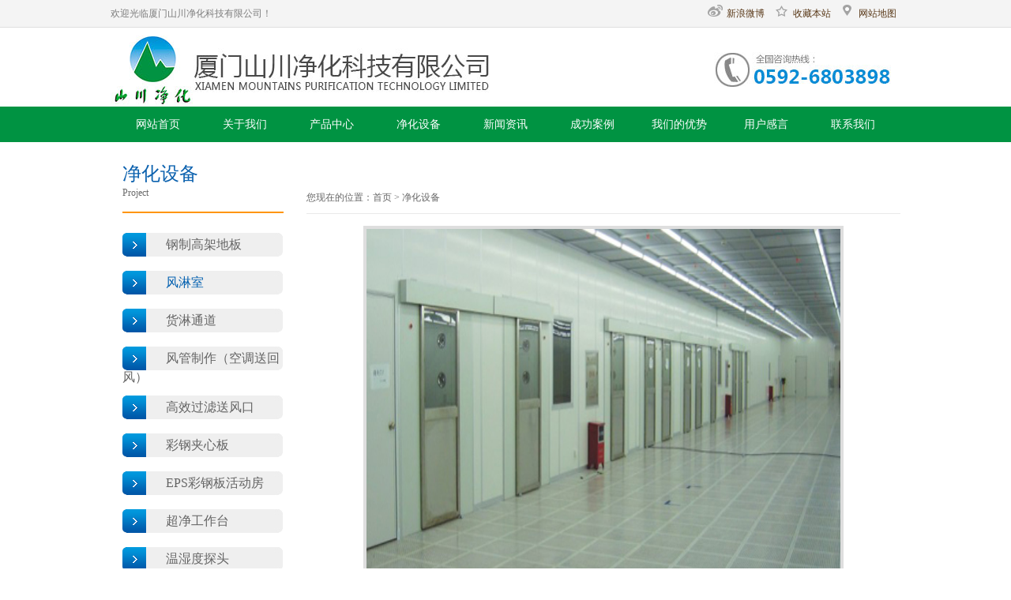

--- FILE ---
content_type: text/html; charset=utf-8
request_url: http://www.xmscjh.cn/Project/Details/13
body_size: 3285
content:

<!DOCTYPE html PUBLIC "-//W3C//DTD XHTML 1.0 Transitional//EN" "http://www.w3.org/TR/xhtml1/DTD/xhtml1-transitional.dtd">
<html xmlns="http://www.w3.org/1999/xhtml">
<head><meta http-equiv="Content-Type" content="text/html; charset=utf-8" /><meta name="viewport" content="width=1220" /><meta name="renderer" content="webkit" /><meta http-equiv="X-UA-Compatible" content="IE=edge,chrome=1" /><link href="/Content/chat/chat.css" rel="stylesheet" type="text/css" /><link href="/Content/css/style.css" rel="stylesheet" type="text/css" /><link rel="stylesheet" type="text/css" href="/Content/css/jquery.jslides.css" media="screen" />
    <script type="text/javascript" src="/Content/js/jquery-1.9.1.min.js"></script>
    <script type="text/javascript" src="/Content/js/jquery.SuperSlide.2.1.1.js"></script>

    <script src="/Scripts/function.js" type="text/javascript"></script>
    <script src="/Content/chat/chat.js" type="text/javascript"></script>

    
    <title>
	自动门风淋室-厦门山川净化科技有限公司官网,厦门净化设备,厦门净化装饰,厦门食品净化,厦门电子行业净化工程,厦门医疗行业净化工程.
</title><meta name="description" content="自动门风淋室," /><meta name="keywords" content="自动门风淋室" /></head>
<body class="body">
    
<div class="h_wrap">
	<div class="head">
		<div class="h_top"> <i>欢迎光临厦门山川净化科技有限公司！ </i>
			<p> 
				<a href="#"><em> <img src="/Content/images/wb01.png"></em>新浪微博</a> 
				<a href="javascript:void(0);" onclick="AddFavorite('我的网站',location.href)"><em> <img src="/Content/images/wb02.png"></em>收藏本站</a>  
				<a href="#"><em> <img src="/Content/images/wb04.png"></em>网站地图</a>
			</p>
		</div>
		<div class="h_mid fw">
			<p class="h_tel fr"><img src="/Content/images/tel.jpg"></p>
			<p class="logo fl"><a href="/"><img src="/Content/images/logo.jpg"></a></p>
		</div>
		<div class="h_nav">
			<ul>
            
                  <li class="have"><a href="/"><em>网站首页</em></a>
                  
				</li>
                  
                  <li class="have"><a href="/About/1"><em>关于我们</em></a>
                  
                            <div class="erji">
						        <p class="erji_top png"> </p>
						        <p class="erji_c"> 
							        
                                          <a href="/About/1">公司简介</a> 
                                          
                                          <a href="/About/2">企业文化</a> 
                                          
                                          <a href="/About/3">企业荣誉</a> 
                                          
						        </p>
						        <p class="erji_bot png"> </p>
					        </div>
                            
				</li>
                  
                  <li class="have"><a href="/Product"><em>产品中心</em></a>
                  
                            <div class="erji">
						        <p class="erji_top png"> </p>
						        <p class="erji_c">
                                
                                      <a href="/Product/340">车间、厂房净化</a> 
                                      
                                      <a href="/Product/341">生物医药净化</a> 
                                      
                                      <a href="/Product/342">化妆品车间</a> 
                                      
                                      <a href="/Product/383">电子无尘车间</a> 
                                      
                                      <a href="/Product/384">食品无菌车间</a> 
                                      
						        </p>
						        <p class="erji_bot png"> </p>
					        </div>
                            
				</li>
                  
                  <li class="have"><a href="/Project"><em>净化设备</em></a>
                  
                            <div class="erji">
						        <p class="erji_top png"> </p>
						        <p class="erji_c"> 
							        
                                          <a href="/Project/1">钢制高架地板</a> 
                                          
                                          <a href="/Project/2">风淋室</a> 
                                          
                                          <a href="/Project/3">货淋通道</a> 
                                          
                                          <a href="/Project/4">风管制作（空调送回风）</a> 
                                          
                                          <a href="/Project/5">高效过滤送风口</a> 
                                          
                                          <a href="/Project/6">彩钢夹心板</a> 
                                          
                                          <a href="/Project/7">EPS彩钢板活动房</a> 
                                          
                                          <a href="/Project/8">超净工作台</a> 
                                          
                                          <a href="/Project/9">温湿度探头</a> 
                                          
						        </p>
						        <p class="erji_bot png"> </p>
					        </div>
                            
				</li>
                  
                  <li class="have"><a href="/News"><em>新闻资讯</em></a>
                  
                            <div class="erji">
						        <p class="erji_top png"> </p>
						        <p class="erji_c"> 
							        
                                          <a href="/News/1">公司新闻</a> 
                                          
                                          <a href="/News/2">行业新闻</a> 
                                          
						        </p>
						        <p class="erji_bot png"> </p>
					        </div>
                            
				</li>
                  
                  <li class="have"><a href="/Photo"><em>成功案例</em></a>
                  
				</li>
                  
                  <li class="have"><a href="/About/10"><em>我们的优势</em></a>
                  
				</li>
                  
                  <li class="have"><a href="/News/3"><em>用户感言</em></a>
                  
				</li>
                  
                  <li class="have"><a href="/About/53"><em>联系我们</em></a>
                  
                            <div class="erji">
						        <p class="erji_top png"> </p>
						        <p class="erji_c"> 
							        
                                          <a href="/About/53">联系方式</a> 
                                          
                                          <a href="/jobs">人才招聘</a> 
                                          
                                          <a href="/Feedback">在线留言</a> 
                                          
						        </p>
						        <p class="erji_bot png"> </p>
					        </div>
                            
				</li>
                  
			</ul>
		</div>
	</div>
</div>



    
    <div id="banner"></div>
    
    <link href="/Content/lightbox.css" rel="stylesheet" type="text/css" />
    <link href="/Content/jquery.lightbox-0.5.css" rel="stylesheet" type="text/css" />
    <script src="/Scripts/jquery.lightbox-0.5.js" type="text/javascript"></script>


<div id="con">
	
<div class="in_L">
    <div class="in_Lbt">净化设备<br><span>Project</span></div>
      	<ul class="in_Lnav">
            
                    <li><a href="/Project/1" >钢制高架地板</a></li>
                    
                    <li><a href="/Project/2" class="cur">风淋室</a></li>
                    
                    <li><a href="/Project/3" >货淋通道</a></li>
                    
                    <li><a href="/Project/4" >风管制作（空调送回风）</a></li>
                    
                    <li><a href="/Project/5" >高效过滤送风口</a></li>
                    
                    <li><a href="/Project/6" >彩钢夹心板</a></li>
                    
                    <li><a href="/Project/7" >EPS彩钢板活动房</a></li>
                    
                    <li><a href="/Project/8" >超净工作台</a></li>
                    
                    <li><a href="/Project/9" >温湿度探头</a></li>
                    </ul>
<div style="margin-top:15px"><a href="/Feedback"><img src="/Content/images/01.jpg"></a></div>
        <div style="margin-top:15px"><a href="/About/53"><img src="/Content/images/02.jpg"></a></div>
    </div>
    <div class="in_R">
    	<div class="in_Rbt">您现在的位置：<a href="/">首页</a> > <a href="/Project">净化设备</a></div>
        <div class="in_txt">
			<div class="Img"><img src="/upload/_20161024163524323.jpg" onload="DrawImage(this,530,370)" alt="自动门风淋室"  /><p>自动门风淋室</p></div>
            <table border="0" cellpadding="0" cellspacing="0" width="100%" align="center">
            <tr>
                <td align="left">
                    
                </td>
            </tr>
        </table>
			<div class="blank_30"></div>
			<div class="tab">
             
           <p><a href="/Project/Details/16">下一条:[冷轧板烤漆风淋通道]</a></p>
            
			</div>
        </div>
    </div>
</div>

<script type="text/javascript">
<!--
    jQuery(".photopic").lightBox();
//-->
</script>


    
<div class="bot twhite1"><span style="font-size:12px;"><span style="font-family:arial,helvetica,sans-serif;">Copyright &copy; 2016-2021&nbsp; 厦门山川净化科技有限公司 All Rights Reserved.&nbsp; 咨询电话：0592-6803898&nbsp; &nbsp;&nbsp;<a href="http://beian.miit.gov.cn">闽ICP备16026593号-1</a>&nbsp;&nbsp;<br />
您是第<span id="Viewcount">1000</span>位来访者 技术支持：<a href="#">中信时代</a>　　&nbsp;<br />
友情链接：<a href="http://www.xmxyq.cn">厦门鑫益全装饰工程有限公司</a></span></span></div>

<!--[if IE 6]>
<script type="text/javascript" src="/Content/js/iepng.js" ></script>
<![endif]-->

</body>
</html>


--- FILE ---
content_type: text/css
request_url: http://www.xmscjh.cn/Content/chat/chat.css
body_size: 433
content:
#siderIMchat_main 
{
	right:0px; top:50px;
	POSITION: absolute; BACKGROUND: url(bg_pop_ser.jpg) no-repeat; width:120px;
	padding-top:110px; background-color:#ffffff; border:1px solid #999999;
	padding-bottom:5px;
}
#siderIMchat_main img
{
	 border-width:0px;
	}
#siderIMchat_main A {
	POSITION: absolute
}
#siderIMchat_main .p_clo {
	TOP: 2px; RIGHT: 2px; clear:both;
}
#siderIMchat_main table {
	
}
#siderIMchat_main .p_tel {
	
}
.chatrows
{
	  clear:both; height:16px; padding:10px 5px 0px 5px;
	}
.chatrows img
{
	   margin-right:7px;
	}
.chatrows a
{
	 
	}


--- FILE ---
content_type: text/css
request_url: http://www.xmscjh.cn/Content/css/style.css
body_size: 4897
content:
@charset "utf-8";
/*reset.css*/

html { color: #000; background: #FFF; }
body, div, dl, dt, dd, ul, ol, li, h1, h2, h3, h4, h5, h6, pre, code, form, fieldset, legend, input, button, textarea, p, blockquote, th, td { margin: 0; padding: 0; }
table { border-collapse: collapse; border-spacing: 0; }
fieldset, img { border: 0; }
address, caption, cite, code, dfn, em, strong, th, var, optgroup { font-style: inherit; font-weight: inherit; }
del, ins { text-decoration: none; }
li { list-style: none; }
caption, th { text-align: left; }
q:before, q:after { content: ''; }
abbr, acronym { border: 0; font-variant: normal; }
sup { vertical-align: baseline; }
sub { vertical-align: baseline; }
input, button, textarea, select, optgroup, option { font-family: inherit; font-size: inherit; font-style: inherit; font-weight: inherit; }
input, button, textarea, select { *font-size:100%;
}
input, select { vertical-align: middle; }
body { font: 12px/1.231 arial, helvetica, clean, sans-serif; }
select, input, button, textarea, button { font: 99% arial, helvetica, clean, sans-serif; }
table { font-size: inherit; font: 100%; border-collapse: collapse; }
pre, code, kbd, samp, tt { font-family: monospace; *font-size:108%;
line-height: 100%; }
/*title*/

h1 { font-size: 32px; }
h2 { font-size: 26px; }
h3 { font-size: 20px; }
h4 { font-size: 14px; }
h5 { font-size: 12px; }
h6 { font-size: 10px; }
.mt10 { margin-top: 10px; }
strong { font-weight: bold; }
.blank_10{ width:100%; height:10px; overflow:hidden;}
.blank_30{ width:100%; height:30px; overflow:hidden;}

/*common.css*/

body { color: #666; font-size: 12px; } /*网站字体颜色*/
a { color: #666; text-decoration: none; }  /*for ie f6n.net*/
a:focus { outline: 0; } /*for ff f6n.net*/
a:hover { text-decoration: underline; }
.vam { vertical-align: middle; }
.clear { clear: both; height: 0; line-height: 0; font-size: 0; }
p { word-spacing: -1.5px; }
.tr { text-align: right; }
.tl { text-align: left; }
.center { text-align: center; }
.fl { float: left; }
.fr { float: right; }
.pa { position: absolute; }
.pr { position: relative }
/* -- 购物车外部框架 -- */

.cart_header, .cart_content, .cart_footer { width: 1100px; margin: 0 auto; }
/* -- 页面整体布局 -- */

.header, .content, .footer { width: 1000px; margin: 0 auto; overflow: hidden; }
.left { display: inline; float: left; overflow: hidden; width: 260px; }
.left2 { width: 770px; float: left; overflow: hidden; }
.left3 { width: 754px; float: left; overflow: hidden; color: #666; }
.lefttop { background: url(../style/left_top_img.gif) no-repeat; height: 3px; font-size: 0; overflow: hidden; margin-top: 10px; }
.leftbot { margin-bottom: 10px; }
.left2bot { margin-bottom: 10px; }
.right { display: inline; float: right; overflow: hidden; width: 835px; }
.right2 { width: 320px; float: right; overflow: hidden; }
.right3 { width: 201px; float: right; overflow: hidden; color: #666; }
.right_main { background-color: #fff; zoom: 1; overflow: hidden; border: 1px solid #eaeaea; border-top: 0; padding-bottom: 20px; }
.right2_main { width: 318px; border: solid 1px #d5d5d5; border-top: 0; padding-bottom: 15px; overflow: hidden; }
.left2_main { width: 768; border: solid 1px #d5d5d5; padding-bottom: 15px; overflow: hidden; }
.h_nav li a:-webkit-any-link {
display:block;
}
em, i { font-style: normal; }
.h_wrap { min-width: 1100px; background: url(../images/h_bg.jpg) repeat-x; height: 180px; font-family: "Microsoft Yahei", "微软雅黑"; }
.head { width: 1000px; margin: 0 auto; height: 180px; z-index: 99999; }
.h_top { height: 35px; line-height: 35px; overflow: hidden; color: #7c7c7c; font-family: "宋体"; }
.h_top i { float: left; }
.h_top p { float: right; }
.h_top p a { padding: 0 5px; color: #583716; }
.h_top p a em { padding-right: 5px; }
.h_mid { height: 100px; overflow: hidden; }
.h_mid .logo { display: inline-block; float: left; margin: 10px 0 0 0px; margin-right: 10px; }
.h_mid .logo img { display: block; }
.h_mid h2 { display: block; margin-top: 30px; margin-bottom: 10px; font-family: "微软雅黑" }
.h_mid h1 { display: inline-block; float: left; font: normal 18px/20px "Microsoft Yahei", "微软雅黑"; color: #6a6a6a; }
.h_mid h1 img { display: block; padding-bottom: 3px; }
.h_tel { margin: 31px 10px 0; font: normal 16px/18px "Microsoft Yahei", "微软雅黑"; color: #007eca; overflow: hidden; background: url(../images/h_tel.jpg) no-repeat 86px 2px; text-align: right; width: 226px; }
.h_tel em { font: bold 28px/28px Arial, Helvetica, sans-serif; color: #eb5f9e; display: block; padding-top: 5px; }
.h_nav { height: 45px; line-height: 45px; width: 1000px; margin: 0 auto; }
.h_nav li { float: left; font-size: 14px; position: relative; z-index: 6; display: inline-block; width: 110px; text-align: center; }
.h_nav li a { display: inline-block; color: #fff; font: 14px/45px "Microsoft Yahei", "微软雅黑"; }
.h_nav li em { display: inline-block; height: 45px; padding: 0 19px 0 19px; }
.h_nav li.have em { padding: 0 15px 0 24px; }
.h_nav li a:hover, .h_nav .curr a { text-decoration: none; color: #fff; background: url(../images/menu_cur.jpg) repeat-x; }
.h_nav li.have a:hover em { background: url(../images/menu_cur2.gif) no-repeat 10px center; }
.h_nav li:hover .erji { display: block; }
.h_nav li .erji { position: absolute; top: 38px; left: 0; width: 200px; display: none; }
.h_nav li .erji_top { width: 200px; height: 21px; background: url(../images/erji_top.png) no-repeat center bottom; overflow: hidden; }
.h_nav li .erji_bot { width: 200px; height: 8px; background: url(../images/erji_bot.png) no-repeat; overflow: hidden; }
.h_nav li .erji_c { width: 200px; background: #0067a0; overflow: hidden; }
.h_nav li .erji_c a { background: none; font: 14px/30px "Microsoft Yahei", "微软雅黑"; color: #fff; margin-top: 5px; margin-left: 5px; padding-left: 25px; background: url(../images/erji_li.gif) no-repeat 12px center; width: 165px; display: block; overflow: hidden; }
.h_nav li .erji_c a:hover, .h_nav li .erji_c a.cur { background: url(../images/erji_cur.gif) no-repeat; }
#x_yinying { width: 100%; background-image: url(../images/yinying.png); border-radius: 0px; overflow: hidden; height: 14px; position: absolute; top: 180px; z-index: 20; }
#x_keywords_float { width: 1050px; margin: 0px auto; z-index: 888820; }
#x_keywords { width: 1050px; border-radius: 0px; overflow: hidden; height: 57px; position: absolute; top: 623px; background-image: url(../images/keywords_bj.png); background-repeat: no-repeat; z-index: 888820; }
#x_keywords_left { float: left; width: 660px; text-indent: 70px; line-height: 20px; overflow: hidden; padding: 22px 0px 0px 0px; }
#x_keywords_right { float: right; width: 350px; overflow: hidden; }
#x_search { width: 214px; padding: 18px 70px 0px 0px; float: right; border: 0px solid #003399; }
#x_search ul { padding: 0px; }
#x_search li { float: left; overflow: hidden; color: #666; padding-left: 6px; }
.input { width: 164px; height: 21px; margin-right: 0px; padding: 0px 0px 0px 8px; border: 1px #ddd solid; background-color: #FFFFFF; color: #b5b6b8; }
/*Banner*/
.HomeBan { width: 100%; height: 500px; position: relative; border-bottom: 1px #d4d4d4 solid; }
.HomeBan .BanList { width: 100%; height: 500px; }
.HomeBan .BanList li { width: 100%; height: 500px; overflow: hidden; }
.HomeBan .TabList { width: 100%; height: 6px; left: 0px; bottom: 80px; position: absolute; }
.HomeBan .TabList .List { width: 1000px; height: 6px; margin: 0 auto; }
.HomeBan .TabList .List ul { height: 6px; }
.HomeBan .TabList li { float: left; width: 16px; height: 6px; padding: 0 4px; }
.HomeBan .TabList li span { background: #0e65ac; width: 16px; height: 6px; display: block; cursor: pointer; }
.HomeBan .TabList li.on span { background: #f49801; }
.Banner { width: 100%; height: 205px; }
/*x_jiejing*/
#x_jiejing { width: 1002px; margin: 20px auto; height: auto; overflow: hidden; }
#x_jiejing_left { float: left; width: 251px; border: 1px solid #dcdcdc; }
#x_jiejing_listtitle { background-color: #008cd6; text-align: center; color: #FFFFFF; font-size: 18px; font-family: 微软雅黑; padding: 12px 0px; }
#x_leftmenu { padding: 0px 0px 0px 0px; width: 220px; margin: 10px auto 20px auto; border: 0px solid #009933; }
#x_leftmenu ul { padding: 0px 0px 0px 0px; }
#x_leftmenu li { font-size: 14px; height: 40px; width: 218px; line-height: 40px; padding: 0px 0px; color: #919191; font-family: 微软雅黑; background-image: url(../images/leftmouseout.jpg); text-indent: 46px; text-align: left; }
#x_jiejing_listtitle { background-color: #008cd6; text-align: center; color: #FFFFFF; font-size: 18px; font-family: 微软雅黑; padding: 12px 0px; }
#x_leftmenu { padding: 0px 0px 0px 0px; width: 220px; margin: 10px auto 20px auto; border: 0px solid #009933; }
#x_leftmenu ul { padding: 0px 0px 0px 0px; }
#slidingBlock { width: 720; border: 0px #cccccc solid; over-flow: hidden; font-family: 微软雅黑; text-decoration: none; }
#slidingBlock h4.menuNo { font-weight: bold; color: #fff; font-size: 16px; padding-top: 0px; margin-right: 0px; background-color: #008cd6; border-bottom: 0px solid #FFFFFF; text-decoration: none; }
#slidingBlock h4.menuNo a { font-weight: bold; color: #fff; font-size: 16px; padding-top: 0px; margin-right: 0px; background-color: #008cd6; border-bottom: 0px solid #FFFFFF; text-decoration: none; }
#slidingBlock h4.menuOn { font-weight: bold; color: #ffffff; padding-top: 0px; background-color: #83c049; margin-right: 0px; text-decoration: none; }
#slidingBlock h4.menuOn a { font-weight: bold; padding-top: 0px; color: #ffffff; font-size: 16px; margin-right: 0px; text-decoration: none; }
#slidingBlock DIV.slidingList { margin-top: 0px; padding: 24px 0px 0px 0px; min-height: 354px; border: 0px solid #0000CC; }
#x_slide { background-color: rgba(0,0,0,0.4); z-index: 9999; padding: 20px 0px 0px 0px; width: 720px; height: 90px; }
#x_slide_left { float: left; width: 500px; }
#x_slide_title { color: #FFFFFF; font-size: 16px; padding: 0px 0px 10px 20px; font-weight: bold; }
#x_slide_content { color: #FFFFFF; font-size: 14px; padding: 0px 0px 10px 20px; line-height: 24px; }
#x_slide_right { float: right; width: 120px; }
#x_slide_right img { padding: 6px 0px; }
#x_jiejing_right { float: right; width: 720px; }
#slidingBlock h4 { float: left; width: 144px; height: 45px; line-height: 45px; text-align: center; font-size: 16px; over-flow: hidden; background-color: #008cd6; border-bottom: 0px solid #FFFFFF; text-decoration: none; background-image: url(../images/qiehuan_bj.png); background-repeat: no-repeat; }
#x_jiejing_right_tuijian { width: 740px; }
#x_jiejing_right_tuijian ul { padding: 0px; }
#x_jiejing_right_tuijian ul li { float: left; border: 2px solid #d1d1d1; margin: 0px 17px 0px 0px; }
#x_jiejing_right_tuijian ul li .img { display: block; height: 176px; }
#x_jiejing_right_tuijian ul li img { width: 224px; height: 176px; }
#x_jiejing_right_tuijian ul li p { background-color: #d1d1d1; text-align: center; font-size: 14px; line-height: 44px; }
.con3 { width: 968px; margin: 30px auto 0px; clear: both; background-color: #ffffff; border: 1px solid #cbcbcb; padding-left: 13px; padding-right: 17px; padding-top: 10px; }
.tu_list1 { margin: 14px auto 0px; clear: both }
.tu_list1 ul li { line-height: 34px; text-align: center; float: left; width: 217px; display: inline; margin-right: 12px; margin-left: 12px; }
.tu_list1 ul li img { width: 217px; height: 163px; }
.tit2 { margin: 0px auto; clear: both; height: 34px; }
.tit1_l { height: 34px; line-height: 34px; font-size: 16px; font-family: "微软雅黑"; color: #0b7cdc; float: left; }
.tit1_l span { margin-left: 5px; font-size: 12px; text-transform: uppercase; font-family: "微软雅黑"; color: #a7a7a7; }
.more { float: right; margin-top: 9px; }
.rollBox { width: 100%; overflow: hidden; _overflow: hidden; margin-top: 0px; height: auto; padding-bottom: 0px; }
.rollBox .aCont { width: 953px; overflow: hidden; _overflow: hidden; float: left; margin-left: 0px; position: relative; }
.rollBox .aScrCont { width: 10000000px; }
.rollBox #List1, .rollBox #List2 { float: left; }
.list_culli { line-height: 34px; text-align: center; float: left; width: 217px; display: inline; margin-right: 12px; margin-left: 12px; }
.list_culliimg { width: 217px; height: 163px; vertical-align: middle; text-align: center; font-family: Arial; display: table-cell; overflow: hidden; margin: 0px auto; _display: block; _font-size: 120px; }
.rollBox #Lista1, .rollBox #Lista2 { float: left; }
.list_culli2 { line-height: 34px; text-align: center; float: left; width: 217px; display: inline; margin-right: 12px; margin-left: 12px; }
.list_culliimg2 { vertical-align: middle; text-align: center; font-family: Arial; display: table-cell; overflow: hidden; margin: 0px auto; _display: block; _font-size: 120px; }
.list_culliimg2 img { padding: 5px; border: 1px solid #bfbfc1; width: 207px; height: 163px; }
.con4 { width: 996px; margin: 30px auto 0px; clear: both; border: 1px solid #cbcbcb; padding: 1px; }
.con5 { clear: both; background: url(../images/con1.jpg) repeat-x top #ffffff; padding-left: 13px; padding-right: 17px; padding-top: 10px; padding-bottom: 15px; }
.tred1 { color: #e00000; }
.list1 { width: 98%; margin: 10px auto 0px; clear: both; }
.list1 ul li { float: left; display: inline; width: 20%; line-height: 24px; height: 24px; font-family: "微软雅黑"; }
.bot { height: 96px; line-height: 24px; text-align: center; background: url(../images/bot.jpg) repeat-x top; padding-top: 28px; margin: 30px auto 0px; clear: both; }
.twhite1 a:link, .twhite1 a:visited { color: #ffffff; }
.twhite1 { color: #ffffff; }
/*page*/
.page { text-align: center; width: 100%; float: left; height:auto; padding:10px 0; overflow:hidden; font-size:12px; margin-top:10px;}
.page .cur { padding: 2px 15px; margin: 0 5px; background-color: #008cd7; color: #fff; border: 1px solid #C3C4C7; font-size:12px; font-weight:normal;}
.page_num { padding: 2px 15px; margin: 0 5px; background-color: rgb(255, 255, 255); border: 1px solid #C3C4C7;font-family:"微软雅黑";color:#666;}
.page .next { padding: 2px 15px; margin: 0 5px; border: 1px solid #C3C4C7; font-family:"微软雅黑";color:#666; }
/*inside*/
#con{ margin:0 auto;width:1000px; font-family:"微软雅黑";margin-top:20px; height:auto; overflow:hidden; padding-bottom:30px;}
.in_L{float:left;width:204px; margin-left:15px;}
.in_Lbt{height:60px; border-bottom: solid 2px #ff9506; font-size:24px; color:#0b61ae; line-height:24px; padding-top:8px;}
.in_Lbt span{ font-size:12px; color:#6a6a6a;}
.in_Lnav{ margin-top:25px; width:100%; height:auto; overflow:hidden;}
.in_Lnav li{width:204px;  float:left; margin-bottom:18px; background:url(../images/btn_bg.jpg) no-repeat; }
.in_Lnav li .cur{ color:#005faf;}
.in_Lnav li a{ color:#646464; font-size:16px; line-height:30px; margin-left:55px;}
.in_Lnav li a:hover{ color:#005faf;}
.in_L div a img{padding:2px; border:solid 1px #d3d0d7}
.in_R{ width:752px; float:right; height:auto; overflow:hidden;}
.in_Rbt{height:60px; border-bottom:solid 1px #eaeaea; font-family:"宋体";font-size:12px;color:#666666; line-height:80px; padding-top:10px; text-transform:uppercase;}
.in_Rbt a{color:#666666;}
.in_txt{ margin-top:15px; line-height:30px; color:#747474; text-align:justify; font-size:14px;}
.in_txt span{ padding:3px 5px; color:#fff; font-size:16px; background-color:#008cd6; font-weight:bold;}
.pro_list{ height:auto; overflow:hidden;}
.pro_list ul li{ float:left;text-align:center; margin-right:30px; margin-bottom:10px;}
.pro_list img{ width:230px; height:146px;}
.Img{ text-align:center;}
.Img img{ width:600px; height:471px; border:solid 4px #dedede;}
.tab{ line-height:48px; border-top:dashed 1px #b6b6b6;border-bottom:dashed 1px #b6b6b6; text-align:center;}
.tab a{ font-size:14px; color:#676767;}
.tab span{ background:none;}
.tab span a{ float:right; color:#363636;}

--- FILE ---
content_type: text/css
request_url: http://www.xmscjh.cn/Content/css/jquery.jslides.css
body_size: 565
content:
html, body, div, h1, h2, h3, h4, h5, h6, ul, ol, dl, li, dt, dd, blockquote, pre, form, fieldset, table, th, td, span{padding:0;margin:0;}
#full-screen-slider { width:100%; height:500px; float:left; z-index:1; position:relative;border-bottom:1px #d4d4d4 solid;border-top:0px #fff solid;padding:0px 0px 0px 0px;margin:0px 0px 0px 0px;}
#slides { display:block; width:100%; height:500px; list-style:none; padding:0; margin:0; position:relative}
#slides li { display:block; width:100%; height:500px; list-style:none; padding:0px 0px 0px 0px; margin:0; position:absolute}
#slides li a { display:block; width:100%; height:500px; text-indent:-9999px}
#pagination { display:block; list-style:none; position:absolute; left:50%; top:400px; z-index:9900;  padding:5px 15px 5px 0; margin:0}
#pagination li { display:block; list-style:none; width:16px; height:16px; float:left; margin-left:8px; border-radius:8px; background:#fff; }
#pagination li a { display:block; width:100%; height:100%; padding:0; margin:0;  text-indent:-9999px;}
#pagination li.current { background:#31b2eb;}

--- FILE ---
content_type: text/css
request_url: http://www.xmscjh.cn/Content/lightbox.css
body_size: 908
content:
#lightbox {
	PADDING-BOTTOM: 10px; BACKGROUND-COLOR: #eeeeee; PADDING-LEFT: 10px; PADDING-RIGHT: 10px; PADDING-TOP: 10px
}
#lightboxDetails {
	FONT-SIZE: 0.8em; PADDING-TOP: 0.4em
}
#lightboxCaption {
	FLOAT: left
}
#keyboardMsg {
	FLOAT: right
}
#closeButton {
	TOP: 5px; RIGHT: 5px
}
#lightbox IMG {
	BORDER-BOTTOM-STYLE: none; BORDER-RIGHT-STYLE: none; BORDER-TOP-STYLE: none; CLEAR: both; BORDER-LEFT-STYLE: none
}
#overlay IMG {
	BORDER-BOTTOM-STYLE: none; BORDER-RIGHT-STYLE: none; BORDER-TOP-STYLE: none; BORDER-LEFT-STYLE: none
}
#overlay {
	BACKGROUND-IMAGE: url(images/overlay.png)
}
* HTML #overlay {
	BACKGROUND-IMAGE: url(lightbox/lightbox-blank.gif); FILTER: progid:DXImageTransform.Microsoft.AlphaImageLoader(src="overlay.png", sizingMethod="scale"); BACKGROUND-COLOR: transparent
}
.roomshow {
	MARGIN: 40px 0px 0px 100px; WIDTH: 692px; DISPLAY: inline; FLOAT: left
}
.album {
	POSITION: relative; MARGIN-BOTTOM: 20px
}
A.prev {
	POSITION: absolute; WIDTH: 17px; BOTTOM: 0px; DISPLAY: block; BACKGROUND: url(lightbox/prev.gif); HEIGHT: 100px; LEFT: 0px
}
A.prev:hover {
	BACKGROUND: url(lightbox/prev.gif) -17px 0px
}
A.next {
	POSITION: absolute; WIDTH: 17px; BOTTOM: 0px; DISPLAY: block; BACKGROUND: url(lightbox/next.gif); HEIGHT: 100px; RIGHT: 0px
}
A.next:hover {
	BACKGROUND: url(lightbox/next.gif) -17px 0px
}
.bigpic {
	PADDING-BOTTOM: 8px; MARGIN: 0px 0px 20px 12px; PADDING-LEFT: 7px; WIDTH: 650px; PADDING-RIGHT: 7px; BACKGROUND: url(lightbox/showbg.gif); HEIGHT: 300px; PADDING-TOP: 6px
}
.bigpic IMG {
	WIDTH: 650px; HEIGHT: 300px
}
.smallpic {
	PADDING-BOTTOM: 8px; MARGIN: 0px auto; PADDING-LEFT: 0px; WIDTH: 656px; PADDING-RIGHT: 0px; BACKGROUND: #eee; HEIGHT: 85px; OVERFLOW: hidden; PADDING-TOP: 7px
}
.ScrCont {
	WIDTH: 32766px; ZOOM: 1
}
.ScrCont A {
	MARGIN: 0px 7px; WIDTH: 150px; DISPLAY: inline; FLOAT: left; HEIGHT: 85px
}
.ScrCont IMG {
	WIDTH: 150px; HEIGHT: 85px
}
#desc {
	DISPLAY: none
}
#List1_1 {
	DISPLAY: inline; FLOAT: left
}
#List2_1 {
	DISPLAY: inline; FLOAT: left
}


--- FILE ---
content_type: text/css
request_url: http://www.xmscjh.cn/Content/jquery.lightbox-0.5.css
body_size: 1113
content:
#jquery-overlay {
	Z-INDEX: 90; POSITION: absolute; WIDTH: 100%; HEIGHT: 500px; TOP: 0px; LEFT: 0px
}
#jquery-lightbox {
	Z-INDEX: 100; POSITION: absolute; TEXT-ALIGN: center; LINE-HEIGHT: 0; WIDTH: 100%; TOP: 0px; LEFT: 0px
}
#jquery-lightbox A IMG {
	BORDER-BOTTOM-STYLE: none; BORDER-RIGHT-STYLE: none; BORDER-TOP-STYLE: none; BORDER-LEFT-STYLE: none
}
#lightbox-container-image-box {
	POSITION: relative; BACKGROUND-COLOR: #fff; MARGIN: 0px auto; WIDTH: 250px; HEIGHT: 250px
}
#lightbox-container-image {
	PADDING-BOTTOM: 10px; PADDING-LEFT: 10px; PADDING-RIGHT: 10px; PADDING-TOP: 10px
}
#lightbox-loading {
	POSITION: absolute; TEXT-ALIGN: center; LINE-HEIGHT: 0; WIDTH: 100%; HEIGHT: 25%; TOP: 40%; LEFT: 0%
}
#lightbox-nav {
	Z-INDEX: 10; POSITION: absolute; WIDTH: 100%; HEIGHT: 100%; TOP: 0px; LEFT: 0px
}
#lightbox-container-image-box > #lightbox-nav {
	LEFT: 0px
}
#lightbox-nav A {
	OUTLINE-STYLE: none
}
#lightbox-nav-btnPrev {
	WIDTH: 49%; ZOOM: 1; DISPLAY: block; HEIGHT: 100%
}
#lightbox-nav-btnNext {
	WIDTH: 49%; ZOOM: 1; DISPLAY: block; HEIGHT: 100%
}
#lightbox-nav-btnPrev {
	FLOAT: left; LEFT: 0px
}
#lightbox-nav-btnNext {
	FLOAT: right; RIGHT: 0px
}
#lightbox-container-image-data-box {
	PADDING-BOTTOM: 0px; BACKGROUND-COLOR: #fff; MARGIN: 0px auto; PADDING-LEFT: 10px; WIDTH: 100%; PADDING-RIGHT: 10px; FONT: 10px/1.4em Verdana, Helvetica, sans-serif; OVERFLOW: auto; PADDING-TOP: 0px
}
#lightbox-container-image-data {
	PADDING-BOTTOM: 0px; PADDING-LEFT: 10px; PADDING-RIGHT: 10px; COLOR: #666; PADDING-TOP: 0px
}
#lightbox-container-image-data #lightbox-image-details {
	TEXT-ALIGN: left; WIDTH: 70%; FLOAT: left
}
#lightbox-image-details-caption {
	FONT-WEIGHT: bold
}
#lightbox-image-details-currentNumber {
	PADDING-BOTTOM: 1em; DISPLAY: block; CLEAR: left
}
#lightbox-secNav-btnClose {
	PADDING-BOTTOM: 0.7em; WIDTH: 66px; FLOAT: right
}

#gallery
{
	 padding-left:20px;
	}
.mrprolist 
{
	margin:0px; list-style-type:none;
}
.mrprolist LI {
	POSITION: relative; MARGIN: 0px 18px 14px 0px; FLOAT: left; _margin: 0 10px 14px 4px; width:126px; overflow:hidden; height:190px; padding:0px; 
}
.mrprolist LI IMG {
	BORDER-BOTTOM: #2e2f31 3px solid; BORDER-LEFT: #2e2f31 3px solid; BORDER-TOP: #2e2f31 3px solid; BORDER-RIGHT: #2e2f31 3px solid
}
.mrprolist LI IMG:hover {
	BORDER-BOTTOM: #f60 3px solid; BORDER-LEFT: #f60 3px solid; BORDER-TOP: #f60 3px solid; BORDER-RIGHT: #f60 3px solid
}
.mrprolist LI DIV.title {
	TEXT-ALIGN: center; LINE-HEIGHT: 25px;  BACKGROUND: #2e2f31; HEIGHT: 25px; OVERFLOW: hidden
}
.mrprolist LI DIV.title A {
	 DISPLAY: block; HEIGHT: 25px
}
.mrprolist LI DIV.zoom {
	POSITION: absolute; WIDTH: 15px; BACKGROUND: url(icons.gif) no-repeat -154px -53px; HEIGHT: 15px; TOP: 3px; RIGHT: 3px
}
.mrprolist LI DIV.zoom A {
	WIDTH: 15px; DISPLAY: block; HEIGHT: 15px
}
.dn {
	DISPLAY: none
}

--- FILE ---
content_type: application/javascript
request_url: http://www.xmscjh.cn/Scripts/function.js
body_size: 3666
content:
/// <reference path="jquery-1.4.1.min.js" />

function DrawImage(ImgD,w,h){
   xwidth=w;
   xheight=h;
   var image=new Image();
   image.src=ImgD.src;
   if(image.width>0 && image.height>0){
    flag=true;
    if(image.width/image.height>= xwidth/xheight){
     if(image.width>xwidth){  
     ImgD.width=xwidth;
     ImgD.height=(image.height*xwidth)/image.width;
     }else{
     ImgD.width=image.width;  
     ImgD.height=image.height;
     }

     }
    else{
     if(image.height>xheight){  
     ImgD.height=xheight;
     ImgD.width=(image.width*xheight)/image.height;     
     }else{
     ImgD.width=image.width;  
     ImgD.height=image.height;
     }

     }
    }
}

function swf(name, width, height, transparent) {
    document.write("<object classid='clsid:D27CDB6E-AE6D-11cf-96B8-444553540000' codebase='http://download.macromedia.com/pub/shockwave/cabs/flash/swflash.cab#version=6,0,29,0' width='" + width + "' height='" + height + "'>");
    document.write("<param name='movie' value='" + name + "'>");
    document.write("<param name='quality' value='high'>");
    document.write("<param name='menu' value='false'>");
    if (transparent == 1) document.write("<param name='wmode' value='transparent'>");
    document.write("<embed src='" + name + "' quality='high'");
    if (transparent == 1) document.write(" wmode='transparent'");
    document.write(" pluginspage='http://www.macromedia.com/go/getflashplayer' type='application/x-shockwave-flash' width='" + width + "' height='" + height + "'></embed>");
    document.write("</object>");
}
jQuery(document).ready(function () {
    var d = new Date();
    jQuery.ajax({ url: "/Webservice/View.ashx?" + d, context: document.body, success: function (r) {
        jQuery('#Viewcount').html(r);
    }
    });
    RefreshCart();
}
);
jQuery(document).ready(function () {

    jQuery("#leftmenu ul li").hover(function () {
        jQuery(this).children("ul").show(300);
        jQuery(this).addClass("ac");


    }, function () {
        jQuery(this).children("ul").hide(300);
        jQuery(this).removeClass("ac");


    });

    jQuery("#menubox ul li").hover(function () {
        jQuery(this).children("ul").show(300);
        jQuery(this).addClass("ac");
        

    }, function () {
        jQuery(this).children("ul").hide(300);
        jQuery(this).removeClass("ac");
        

    });
});
function seachbtclick() {
    var keys = jQuery("#textfield").val();

    if (keys == "" || keys == "产品搜索") {
        alert("请输入关键字!");
        return false;
    }
    window.location.href = "/Product/Search/?keys=" + encodeURI(keys) ;


}
//------------------购物车------------------------
//加入购物车
function addcart(proid, sum) {
    var d = new Date();
    jQuery.ajax({ url: "/Webservice/Shopping.ashx?active=add&id=" + proid + "&sum=" + sum + "&d=" + d, context: document.body, success: function (r) {
        RefreshCart();
        //jQuery("#buyhide").show(1000);
        //setTimeout(function () { $('#buyhide').fadeOut(2000) }, 4000);
        window.location.href = "/Shopping";
    }
    });
}

//移除购物车中的商品
function Removecart(proid) {
    var d = new Date();
    jQuery.ajax({ url: "/Webservice/Shopping.ashx?active=del&id=" + proid + "&d=" + d, context: document.body, success: function (r) {
        RefreshCart();

    }
    });
}
//修改数量
function Modifycart(proid, sum) {
    var d = new Date();
    jQuery.ajax({ url: "/Webservice/Shopping.ashx?active=sav&id=" + proid + "&sum=" + sum + "&d=" + d, context: document.body, success: function (r) {
        RefreshCart();
    }
    });
}

function RefreshCart() {
    var d = new Date();
    jQuery.ajax({ url: "/Webservice/getShopCart.ashx?d=" + d, context: document.body, success: function (r) {
        jQuery("#topcarttext").html(r);
    }
    });
}

//-------------------购物车结束---------------------
//移除对比的商品
function RemoveProCompare(proid) {
    var d = new Date();
    jQuery.ajax({ url: "/Webservice/ProCompare.ashx?active=del&id=" + proid + "&d=" + d, context: document.body, success: function (r) {
        window.location.href = "/Product/Compare";

    }
    });
}
//添加对比的商品
function AddProCompare(proid) {
    var d = new Date();
    jQuery.ajax({ url: "/Webservice/ProCompare.ashx?active=add&id=" + proid + "&d=" + d, context: document.body, success: function (r) {
        if (r > 1) {
            window.open("/Product/Compare");
        }
        else {
            alert("Has been successfully added to comparison list!Total("+r+")");
        }

    }
    });
}
//添加收藏
function AddWishlist(proid) {
   
    var d = new Date();
    jQuery.ajax({ url: "/Webservice/ProWishlist.ashx?active=add&id=" + proid + "&d=" + d, context: document.body, success: function (r) {
        if (r == "NoLogin") {
             window.location.href = "/Account/LogOn";
        }
        else {
           alert(r);
        }
    }
    });
}
//删除收藏
function delWishlist(proid) {

    var d = new Date();
    jQuery.ajax({ url: "/Webservice/ProWishlist.ashx?active=del&id=" + proid + "&d=" + d, context: document.body, success: function (r) {
        if (r == "NoLogin") {
            window.location.href = "/Account/LogOn";
        }
        else {
            alert(r);
            window.location.href = "/Account/MyWishlist ";
        }
    }
    });
}
function checkemail(email) {
    var str = email;
    //在JavaScript中，正则表达式只能使用"/"开头和结束，不能使用双引号
    var Expression = /\w+([-+.']\w+)*@\w+([-.]\w+)*\.\w+([-.]\w+)*/;
    var objExp = new RegExp(Expression);
    if (objExp.test(str) == true) {
        return true;
    } else {
        return false;
    }
}
//加入邮件列表
function AddEmailList(proid) {
    if (document.getElementById('mailing_box').value == 'Your Email...' || document.getElementById('mailing_box').value == '') {
        alert('Please enter a valid email address');
        return false;
    }
    else {
        if (checkemail(document.getElementById('mailing_box').value)) {
            var d = new Date();
            jQuery.ajax({ url: "/Webservice/EmailList.ashx?id=" + proid + "&d=" + d, context: document.body, success: function (r) {
                alert("Thank you for entering your email address, you are now subscribed to our newsletter.");
            }
            });
        }
        else {
            alert("Please enter a valid email address");
            return false;
        }
    }
}

function leftselect(str,obj) {

    var newstr = "";
    if (proleftselectlist.indexOf(str) == -1) {
        newstr = proleftselectlist + ":" + str;
       
    }
    else {

        newstr = proleftselectlist.toString().replace(str, "");
    }
   // jQuery(obj).addClass("active_filter");
    window.location.href = baseurl + "?filter=" + encodeURI(newstr);

}


function ShowMenu(obj, n) {
    var Nav = obj.parentNode;
    if (!Nav.id) {
        var BName = Nav.getElementsByTagName("ul");
        var HName = Nav.getElementsByTagName("h2");
        var t = 2;
    } else {
        var BName = document.getElementById(Nav.id).getElementsByTagName("span");
        var HName = document.getElementById(Nav.id).getElementsByTagName("h1");
        var t = 1;
    }
    for (var i = 0; i < HName.length; i++) {
        HName[i].innerHTML = HName[i].innerHTML.replace("-", "+");
        HName[i].className = "";
    }
    obj.className = "h" + t;
    for (var i = 0; i < BName.length; i++) { if (i != n) { BName[i].className = "no"; } }
    if (BName[n].className == "no") {
        BName[n].className = "";
        obj.innerHTML = obj.innerHTML.replace("+", "-");
    } else {
        BName[n].className = "no";
        obj.className = "";
        obj.innerHTML = obj.innerHTML.replace("-", "+");
    }
}

//设为首页
function SetHome(obj, url) {
    try {
        obj.style.behavior = 'url(#default#homepage)';
        obj.setHomePage(url);
    } catch (e) {
        if (window.netscape) {
            try {
                netscape.security.PrivilegeManager.enablePrivilege("UniversalXPConnect");
            } catch (e) {
                alert("抱歉，此操作被浏览器拒绝！\n\n请在浏览器地址栏输入“about:config”并回车然后将[signed.applets.codebase_principal_support]设置为'true'");
            }
        } else {
            alert("抱歉，您所使用的浏览器无法完成此操作。\n\n您需要手动将【" + url + "】设置为首页。");
        }
    }
}
//收藏本站
function AddFavorite(title, url) {
    try {
        window.external.addFavorite(url, title);
    }
    catch (e) {
        try {
            window.sidebar.addPanel(title, url, "");
        }
        catch (e) {
            alert("抱歉，您所使用的浏览器无法完成此操作。\n\n加入收藏失败，请使用Ctrl+D进行添加");
        }
    }
}
//保存到桌面
function toDesktop(sUrl, sName) {
    try {
        var WshShell = new ActiveXObject("WScript.Shell");
        var oUrlLink = WshShell.CreateShortcut(WshShell.SpecialFolders("Desktop") + "\\" + sName + ".url");
        oUrlLink.TargetPath = sUrl;
        oUrlLink.Save();
    }
    catch (e) {
        alert("当前IE安全级别不允许操作！");
    }
}    

--- FILE ---
content_type: text/plain; charset=utf-8
request_url: http://www.xmscjh.cn/Webservice/getShopCart.ashx?d=Tue%20Dec%2023%202025%2003:48:13%20GMT+0000%20(Coordinated%20Universal%20Time)
body_size: 241
content:
Items:<b>0</b>&nbsp;&nbsp;Total:<b>$0.00</b>

--- FILE ---
content_type: text/plain; charset=utf-8
request_url: http://www.xmscjh.cn/Webservice/View.ashx?Tue%20Dec%2023%202025%2003:48:13%20GMT+0000%20(Coordinated%20Universal%20Time)
body_size: 213
content:
71189

--- FILE ---
content_type: application/javascript
request_url: http://www.xmscjh.cn/Content/chat/chat.js
body_size: 465
content:
jQuery(document).ready(function() {
    //------------------------
    serverDivTop = serverTop = 50;
    serverDivTop2 = serverTop2 = jQuery(window).height() - 20;
    serverDivRight = 0;
    serverDiv = function() {
        jQuery('#siderIMchat_main').css({ "position": "absolute", "top": serverTop + "px", "right": serverDivRight + "px" });
        jQuery('#siderIMchat_main2').css({ "position": "absolute", "top": serverTop + "px", "right": serverDivRight + "px" });
        jQuery('#gotop').css({ "position": "absolute", "top": serverTop2 + "px", "right": serverDivRight + "px" });
    }
    serverDiv();
    jQuery(window).scroll(function() {
        scrollTop = jQuery(document).scrollTop();
        serverTop = serverDivTop + scrollTop;
        serverTop2 = serverDivTop2 + scrollTop;
        serverDiv();
    });
    //--------------------------

}
);

function close_chat() {
    jQuery("#siderIMchat_main2").unbind();
    jQuery("#siderIMchat_main").hide();
    jQuery("#siderIMchat_main2").show();
}


function open_chat() {
    jQuery("#siderIMchat_main2").unbind();
    jQuery("#siderIMchat_main2").hide();
    jQuery("#siderIMchat_main").show();
}
